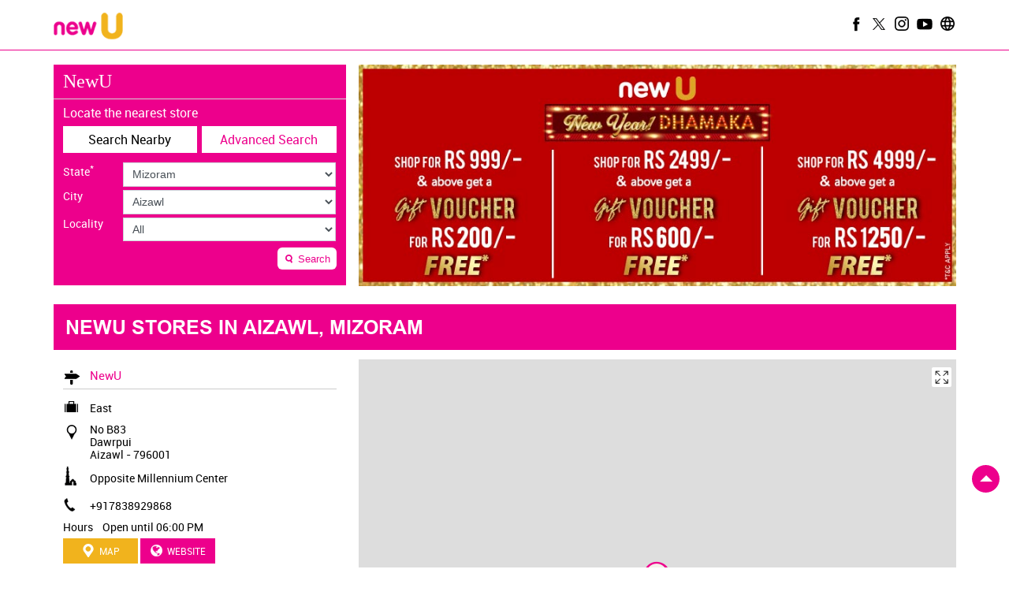

--- FILE ---
content_type: text/html; charset=UTF-8
request_url: https://cosmetics-stores.newu.in/location/mizoram/aizawl
body_size: 6111
content:

<!DOCTYPE html><html lang="en"> <head> <script> window.SIdataLayer = [{ 'virtualPagePath': '/storelocator/69233/location/mizoram/aizawl?&%3D' }]; </script> <script> !function(a, b, c, d, e){a[d] = a[d] || [], a[d].push({"gtm.start":(new Date).getTime(), event:"gtm.js"}); var f = b.getElementsByTagName(c)[0], g = b.createElement(c), h = "dataLayer" != d?"&l=" + d:""; g.async = !0, g.src = "https://www.googletagmanager.com/gtm.js?id=" + e + h, f.parentNode.insertBefore(g, f)}(window, document, "script", "SIdataLayer", "GTM-5FB8CHS"); </script> <meta http-equiv="X-UA-Compatible" content="IE=edge" ><meta name="revisit-after" content="1 days" ><meta name="robots" content="index, follow" ><meta name="googlebot" content="index, follow" ><meta name="rating" content="general" ><meta name="resource-type" content="text/html" ><meta name="copyright" content="© Copyright " ><meta name="distribution" content="Global" ><meta http-equiv="Content-Type" content="text/html; charset=UTF-8" ><link rel="shortcut icon" type="image/png" href="https://cdn4.singleinterface.com/files/outlet/fav_icon/69233/new_u_fav_icon_png.png" ><link rel="icon" type="image/png" href="https://cdn4.singleinterface.com/files/outlet/fav_icon/69233/new_u_fav_icon_png.png" ><meta name="Author" content="https://cosmetics-stores.newu.in/" ><meta name="Created By" content="NewU" > <meta name="viewport" content="width=device-width, initial-scale=1.0, minimum-scale=1.0, user-scalable=yes"> <title>NewU Locator | Aizawl | Cosmetics Store</title> <meta name="description" content="Find closest NewU store in Aizawl, Mizoram. Get accurate store information e.g. address, phone no, map &amp; timings." ><meta name="keywords" content="NewU Address, NewU location, NewU contact, NewU phone number, NewU Direction, NewU Store" ><meta name="geo.position" content="" ><meta name="geo.placename" content="NewU, Aizawl" ><script> !function(f,b,e,v,n,t,s) {if(f.fbq)return;n=f.fbq=function(){n.callMethod? n.callMethod.apply(n,arguments):n.queue.push(arguments)}; if(!f._fbq)f._fbq=n;n.push=n;n.loaded=!0;n.version='2.0'; n.queue=[];t=b.createElement(e);t.async=!0; t.src=v;s=b.getElementsByTagName(e)[0]; s.parentNode.insertBefore(t,s)}(window, document,'script', 'https://connect.facebook.net/en_US/fbevents.js'); fbq('init', '494371018068667'); fbq('track', 'PageView');</script><noscript><img height="1" width="1" style="display:none" src="https://www.facebook.com/tr?id=494371018068667&ev=PageView&noscript=1"
></noscript><meta http-equiv="x-dns-prefetch-control" content="on"><link href="https://cosmetics-stores.newu.in/" rel="dns-prefetch"><link href="//cdn4.singleinterface.com" rel="dns-prefetch"><link href="//cdn5.singleinterface.com" rel="dns-prefetch"><link href="//cdn6.singleinterface.com" rel="dns-prefetch"><link href="//csi.gstatic.com" rel="dns-prefetch"><link href="//fonts.googleapis.com" rel="dns-prefetch"><link href="//maps.googleapis.com" rel="dns-prefetch"><link href="//maps.gstatic.com" rel="dns-prefetch"><link href="//maxcdn.bootstrapcdn.com" rel="dns-prefetch"><link href="//www.google-analytics.com" rel="dns-prefetch"><link href="//www.singleinterface.com" rel="dns-prefetch"><link href="//cosmetics-stores.newu.in" rel="dns-prefetch"><link href="//fonts.gstatic.com" rel="dns-prefetch"> <link href="https://cdn4.singleinterface.com/files/enterprise/opensearch/openSearch_69233.xml" rel="search" title="aaronpk" type="application/opensearchdescription+xml"> <link rel="stylesheet" href="https://cosmetics-stores.newu.in/VendorpageTheme/Enterprise/EThemeForMaster/css/mapmyindia.min.css?v=7.32" > <link rel="stylesheet" href="https://cosmetics-stores.newu.in/VendorpageTheme/Enterprise/EThemeForMaster/css/locationiq.min.css?v=7.32" media="print" onload="this.media='all'"> <link rel="stylesheet" type="text/css" href="https://cosmetics-stores.newu.in/VendorpageTheme/Enterprise/EThemeForMasterPro/css/bootstrap.min.css?v=7.32"> <link rel="stylesheet" type="text/css" href="https://cosmetics-stores.newu.in/VendorpageTheme/Enterprise/EThemeForMasterPro/css/slick.min.css?v=7.32" media="print" onload="this.media='all'"> <link rel="stylesheet" type="text/css" href="https://cosmetics-stores.newu.in/VendorpageTheme/Enterprise/EThemeForNewUpro/css/storelocator.min.css?v=7.32"> </head> <body class="ethemefornewupro"> <nav class="navbar with-toggleF"> <div class="container"> <div class="navbar-header"> <a class="navbar-brand track_logo_event" target="_blank" href="http://www.newu.in/?utm_source=store_locator&utm_medium=brand_website" title="NewU" data-event-click-text="logo" onclick="clickEventGa('store_locator', 'brand_website', '69233')"> <img src="https://cdn4.singleinterface.com/files/outlet/logo/69233/Business_Logo_compressor_compressor_1_png.png" alt="" data-track-event-name="logo" data-track-event-click="Logo click" width=88 height=34 > </a> </div> <div class="mobile-trigger store_nav"> <span class="toggle"></span> </div> <div class="navbar-right"> <div class="menu-toggle"> <span class="menu-close"></span> </div> <ul class="list-unstyled navber-links"> <li class="nav-item"> <div class="social-icons"> <a class="sprite-icon social-icon facebook" rel="nofollow noopener" href="https://www.facebook.com/234372606651800" title="Follow NewU on Facebook" target="_blank" onclick="clickEventGa('store_locator', 'facebook_page_national_url', '69233')"></a> <a class="sprite-icon social-icon twitter" rel="nofollow noopener" href="https://twitter.com/newu_dabur" title="Follow NewU on Twitter" target="_blank" onclick="clickEventGa('store_locator', 'twitter_handle', '69233')"></a> <a class="sprite-icon social-icon instagram" rel="nofollow noopener" href="https://www.instagram.com/newu_dabur/" title="Follow NewU on Instagram" target="_blank" onclick="clickEventGa('store_locator', 'instagram', '69233')"></a> <a class="sprite-icon social-icon youtube" rel="nofollow noopener" href="https://www.youtube.com/channel/UCBfCRQMkBqYHQ97g8El6p2w/videos" title="Follow NewU on Youtube" target="_blank" onclick="clickEventGa('store_locator', 'youtube_channel_url', '69233')"></a> <a class="sprite-icon social-icon websiteurl" href="http://www.newu.in/?utm_source=store_locator&utm_medium=brand_website" title="Brand Website" target="_blank" onclick="clickEventGa('store_locator', 'brand_website', '69233')"></a> </div> </li> </ul> </div> </div></nav><section class="banner-section"> <div class="container"> <div class="row gutters-half"> <div class="col-md-12 col-lg-4 left-section"> <div class="search-section"> <h1> NewU </h1><div class="search-section-inner"> <h4> Locate the nearest store </h4> <div class="tabs-menu"> <a href="#searchNearby" class="tab-item ">Search Nearby</a> <a href="#searchAdvance" class="tab-item active">Advanced Search</a> </div> <div class="tab-container"> <div id="searchNearby" class="tab-pane "> <div class="search-nearme"> <form action="https://cosmetics-stores.newu.in/" id="SearchByGivenAddress" method="get" accept-charset="utf-8"> <div class="input-group"> <input name="search" class="input" required="required" placeholder="Search nearby stores by locality, city" title="" type="search" id="OutletSearch"> </div> <div class="actions"> <button type="submit" class="btn"> <span class="sprite-icon"></span> <span>Search</span> </button> </div> </form> </div> </div> <div id="searchAdvance" class="tab-pane active"> <form action="https://cosmetics-stores.newu.in/" id="OutletStoreLocatorSearchForm" method="get" accept-charset="utf-8"> <ul class="list-unstyled search-location"> <li class="input-group"> <label for="OutletState">State<sup>*</sup></label> <select name="state" class="input" required="required" id="OutletState"><option value="">All</option><option value="andhra-pradesh">Andhra Pradesh</option><option value="assam">Assam</option><option value="bihar">Bihar</option><option value="chhattisgarh">Chhattisgarh</option><option value="delhi">Delhi</option><option value="haryana">Haryana</option><option value="jammu-and-kashmir">Jammu And Kashmir</option><option value="jharkhand">Jharkhand</option><option value="karnataka">Karnataka</option><option value="kerala">Kerala</option><option value="madhya-pradesh">Madhya Pradesh</option><option value="maharashtra">Maharashtra</option><option value="mizoram" selected="selected">Mizoram</option><option value="nagaland">Nagaland</option><option value="odisha">Odisha</option><option value="puducherry">Puducherry</option><option value="punjab">Punjab</option><option value="rajasthan">Rajasthan</option><option value="tamil-nadu">Tamil Nadu</option><option value="uttar-pradesh">Uttar Pradesh</option><option value="uttarakhand">Uttarakhand</option><option value="west-bengal">West Bengal</option></select> </li> <li class="input-group"> <label for="OutletCity">City</label> <select name="city" class="input" id="OutletCity"><option value="">All</option><option value="aizawl" selected="selected">Aizawl</option></select> </li> <li class="input-group"> <label for="OutletLocality">Locality</label><select name="locality" class="input" id="OutletLocality"><option value="">All</option><option value="dawrpui">Dawrpui</option></select> </li> <li class="actions"> <button type="submit" class="btn" name="button"> <span class="sprite-icon"></span> <span>Search</span> </button> </li> </ul> </form> </div> </div></div></div> </div> <div class="col-md-12 col-lg-8 right-section"> <a onclick="clickEventGa('store_locator', 'cover_photo', '69233')" href="http://www.newu.in?utm_source=store_locator&utm_medium=main_banner" target="_blank"> <img src="https://cdn4.singleinterface.com/files/enterprise/coverphoto/69233/New-Microsite-Banner-12-01-26-12-19-37.jpg" alt="New Year Dhamaka Offer" title="New Year Dhamaka Offer" width=851 height=315 > </a> </div> </div> </div></section><section class="storelocator-default"> <div class="container"> <div class="row gutters-half"> <div class="col-md-12"> <div class="head-wraper"> <h3 class="section-heading"> NewU stores In Aizawl, Mizoram </h3> </div> </div> <div class="col-lg-4 col-md-12"> <div class="outlet-list"> <div class="store-info-box"> <input type="hidden" class="outlet-latitude" value="23.733731" > <input type="hidden" class="outlet-longitude" value="92.717495" > <ul class="list-unstyled outlet-detail first" > <li class="outlet-name"> <div class="info-icon"> <span class="sprite-icon intro-icon icn-business"></span> </div> <div class="info-text"> <a href="https://cosmetics-stores.newu.in/newu-east-cosmetics-store-dawrpui-aizawl-243949/Home" title="NewU - aizawl" onclick="clickEventGa('store_locator', 'website_url', '69233')" data-track-event-business-name="NewU" data-track-event-business-alternate-name="East" data-track-event-click="NewU" data-track-event-state="Mizoram" data-track-event-city="Aizawl" data-track-event-eacsi="5037"> NewU </a> </div></li> <li> <div class="info-icon"> <span class="sprite-icon intro-icon icn-outlet"></span> </div> <div class="info-text"> East </div> </li><li class="outlet-address"> <div class="info-icon"> <span class="sprite-icon intro-icon icn-address"></span> </div> <div class="info-text"> <span>No B83</span><br><span><span>Dawrpui</span></span><br><span class='merge-in-next'><span>Aizawl</span><span> - </span><span>796001</span></span> </div></li> <li> <div class="info-icon"> <span class="sprite-icon intro-icon icn-landmark"></span> </div> <div class="info-text"> Opposite Millennium Center </div> </li><li class="outlet-phone"> <div class="info-icon"> <span class="sprite-icon intro-icon icn-phone"></span> </div> <div class="info-text"> <a onclick="clickEventGa('store_locator', 'click_to_call', '243949')" href="tel:+917838929868" data-track-event-business-name="NewU" data-track-event-business-alternate-name="East" data-track-event-click="+917838929868" data-track-event-state="Mizoram" data-track-event-city="Aizawl" data-track-event-eacsi="5037"> +917838929868 </a> </div></li><li class="outlet-timings" id="storelocater_id_243949"> <div class="info-icon"> <span class="sprite-icon intro-icon icn-time"></span> </div> <div class="info-text"> <span>Open until 06:00 PM</span> </div></li><li class="outlet-actions"> <a class="btn btn-call" onclick="clickEventGa('store_locator', 'click_to_call', '243949')" href="tel:+917838929868" data-track-event-business-name="NewU" data-track-event-business-alternate-name="East" data-track-event-click="call" data-track-event-state="Mizoram" data-track-event-city="Aizawl" data-track-event-eacsi="5037"> <span class="sprite-icon outlet-cta icn-phone"></span> <span> Call </span> </a> <a class="btn btn-map" onclick="clickEventGa('store_locator', 'map', '243949')" href="https://cosmetics-stores.newu.in/newu-east-cosmetics-store-dawrpui-aizawl-243949/Map" data-track-event-business-name="NewU" data-track-event-business-alternate-name="East" data-track-event-click="Map" data-track-event-state="Mizoram" data-track-event-city="Aizawl" data-track-event-eacsi="5037"> <span class="sprite-icon outlet-cta icn-map"></span> <span> Map </span> </a> <a class="btn btn-website" href="https://cosmetics-stores.newu.in/newu-east-cosmetics-store-dawrpui-aizawl-243949/Home" onclick="clickEventGa('store_locator', 'website_url', '243949')" data-track-event-business-name="NewU" data-track-event-business-alternate-name="East" data-track-event-click="Website" data-track-event-state="Mizoram" data-track-event-city="Aizawl" data-track-event-eacsi="5037"> <span class="sprite-icon outlet-cta icn-website"></span> <span> Website </span> </a> <a class="btn btn-direction" href="https://maps.google.com/maps?cid=17724667095532070964" target="_blank" rel="noopener noreferrer" onclick="clickEventGa(&#039;store_locator&#039;, &#039;directions&#039;, &#039;243949&#039;)" data-track-event-click="Navigate"> <span class="sprite-icon outlet-cta icn-direction"></span> <span> Navigate </span> </a> </li> </ul> </div> </div> </div> <div class="col-lg-8 col-md-12"> <div id="map"></div> </div> </div> <div class="row"> <div class="col-sm-12"> <ul class="pagination "> </ul> </div> </div> </div></section> <footer> <div class="location-list"> <div class="container"> <div class="row"> <div class="col-sm-12"> <ul class="list-unstyled"> <li><a href="https://cosmetics-stores.newu.in/">NewU Stores </a></li> <li> <a href="https://cosmetics-stores.newu.in/location/mizoram" onclick="clickEventGa('store_locator', 'bd_state', '69233')">Cosmetics in Mizoram</a> </li> <li> <span class="active"> Cosmetics in Aizawl</span> </li> <li class="localitylist"> <a href="https://cosmetics-stores.newu.in/location/mizoram/aizawl/dawrpui" class="" onclick="clickEventGa('store_locator', 'bd_location', '69233')">Cosmetics in Dawrpui</a> </li> </ul> </div> </div> </div> </div> <div class="brand-footer"> <div class="container"> <div class="row"> <div class="col-md-12 col-lg-4"> </div> <div class="col-md-12 col-lg-4"> <div class="social-icons"> <a class="sprite-icon social-icon facebook" rel="nofollow noopener" href="https://www.facebook.com/234372606651800" title="Follow NewU on Facebook" target="_blank" onclick="clickEventGa('store_locator', 'facebook_page_national_url', '69233')"></a> <a class="sprite-icon social-icon twitter" rel="nofollow noopener" href="https://twitter.com/newu_dabur" title="Follow NewU on Twitter" target="_blank" onclick="clickEventGa('store_locator', 'twitter_handle', '69233')"></a> <a class="sprite-icon social-icon instagram" rel="nofollow noopener" href="https://www.instagram.com/newu_dabur/" title="Follow NewU on Instagram" target="_blank" onclick="clickEventGa('store_locator', 'instagram', '69233')"></a> <a class="sprite-icon social-icon youtube" rel="nofollow noopener" href="https://www.youtube.com/channel/UCBfCRQMkBqYHQ97g8El6p2w/videos" title="Follow NewU on Youtube" target="_blank" onclick="clickEventGa('store_locator', 'youtube_channel_url', '69233')"></a> <a class="sprite-icon social-icon websiteurl" href="http://www.newu.in/?utm_source=store_locator&utm_medium=brand_website" title="Brand Website" target="_blank" onclick="clickEventGa('store_locator', 'brand_website', '69233')"></a> </div> </div> </div> </div> </div></footer><div class="scrollTop"> <span id="scroll" title="Scroll to Top" class="top-to-bck-store"> <span></span> </span></div> <div class="chatwithcharmenu"> <div class="chatwithus ext-link"> </div> </div> <input class="mapInfoWindowContentJsonEncoded" type="hidden" value='[&quot;&lt;div class=\&quot;info-window-popup\&quot;&gt;\n &lt;div class=\&quot;info-window-header\&quot;&gt;\n &lt;span class=\&quot;logo-icon-store\&quot;&gt;&lt;\/span&gt;\n &lt;span&gt;NewU&lt;\/span&gt;\n &lt;\/div&gt;\n &lt;div class=\&quot;info-window-content\&quot;&gt;\n\n \n \n&lt;div class=\&quot;info-window-item\&quot;&gt;No B83 &lt;\/div&gt;\n&lt;div class=\&quot;info-window-item\&quot;&gt;Dawrpui &lt;\/div&gt;\n&lt;div class=\&quot;info-window-item\&quot;&gt;Aizawl - 796001 &lt;\/div&gt;\n&lt;div class=\&quot;info-window-item\&quot;&gt;Opposite Millennium Center &lt;\/div&gt;\n &lt;div class=\&quot;info-window-item\&quot;&gt;\n +917838929868 &lt;\/div&gt;\n\n \n &lt;div class=\&quot;info-window-item timeShow\&quot;&gt;\n Closed for the day &lt;\/div&gt;\n\n &lt;div class=\&quot;info-window-item\&quot;&gt;\n \n\n &lt;\/div&gt;\n \n &lt;div class=\&quot;outlet-actions\&quot;&gt;\n &lt;a class=\&quot;btn btn-map\&quot; href=\&quot;https:\/\/cosmetics-stores.newu.in\/newu-east-cosmetics-store-dawrpui-aizawl-243949\/Map\&quot; onclick=\&quot;clickEventGa(&amp;#039;store_locator&amp;#039;, &amp;#039;map&amp;#039;, &amp;#039;243949&amp;#039;)\&quot; data-track-event-click=\&quot;Map\&quot; data-track-event-business-name=\&quot;NewU\&quot; data-track-event-business-alternate-name=\&quot;East\&quot; data-track-event-state=\&quot;Mizoram\&quot; data-track-event-city=\&quot;Aizawl\&quot;&gt;\n &lt;span class=\&quot;sprite-icon outlet-cta icn-map\&quot;&gt;&lt;\/span&gt;\n &lt;span&gt;Map&lt;\/span&gt;\n &lt;\/a&gt;\n \n &lt;a class=\&quot;btn btn-website\&quot; href=\&quot;https:\/\/cosmetics-stores.newu.in\/newu-east-cosmetics-store-dawrpui-aizawl-243949\/Home\&quot; onclick=\&quot;clickEventGa(&amp;#039;store_locator&amp;#039;, &amp;#039;website_url&amp;#039;, &amp;#039;243949&amp;#039;)\&quot; data-track-event-click=\&quot;Website\&quot; data-track-event-business-name=\&quot;NewU\&quot; data-track-event-business-alternate-name=\&quot;East\&quot; data-track-event-state=\&quot;Mizoram\&quot; data-track-event-city=\&quot;Aizawl\&quot;&gt;\n &lt;span class=\&quot;sprite-icon outlet-cta icn-website\&quot;&gt;&lt;\/span&gt;\n &lt;span&gt;Website&lt;\/span&gt;\n &lt;\/a&gt;\n &lt;a class=\&quot;btn btn-direction\&quot; href=\&quot;https:\/\/maps.google.com\/maps?cid=17724667095532070964\&quot; target=\&quot;_blank\&quot; rel=\&quot;noopener noreferrer\&quot; onclick=\&quot;clickEventGa(&amp;#039;store_locator&amp;#039;, &amp;#039;directions&amp;#039;, &amp;#039;243949&amp;#039;)\&quot; data-track-event-click=\&quot;Navigate\&quot;&gt;\n &lt;span class=\&quot;sprite-icon outlet-cta icn-direction\&quot;&gt;&lt;\/span&gt;\n &lt;span&gt;\n Navigate &lt;\/span&gt;\n &lt;\/a&gt;\n &lt;\/div&gt;\n &lt;\/div&gt;\n&lt;\/div&gt;\n&quot;]' > <input class="mapMarkerJsonEncoded" type="hidden" value='[["NewU, Dawrpui, Aizawl","23.733731","92.717495","https:\/\/cosmetics-stores.newu.in\/VendorpageTheme\/Enterprise\/EThemeForNewUpro\/images\/map-icon.png"]]' ><input class="countOutlet" type="hidden" value='1' ><input class="unableToFindLocationMsg" type="hidden" value="We are unable to detect your current location. Please ensure that you have allowed location tracking for this site." ><input class="canAskToShareLocation" type="hidden" value="" ><input class="storeLocatorUrl" type="hidden" value="https://cosmetics-stores.newu.in/" ><input class="queryStringData" type="hidden" value="" ><!-- <input class="defaultqueryStringData" type="hidden" value="" > --><input class="mapMarkerJsonEncoded" type="hidden" value='[["NewU, Dawrpui, Aizawl","23.733731","92.717495","https:\/\/cosmetics-stores.newu.in\/VendorpageTheme\/Enterprise\/EThemeForNewUpro\/images\/map-icon.png"]]' ><input class="mapIconUrl" type="hidden" value='https://cosmetics-stores.newu.in/VendorpageTheme/Enterprise/EThemeForNewUpro/images/map-icon.png' ><input class="mapIconLoaderUrl" type="hidden" value='https://cosmetics-stores.newu.in/VendorpageTheme/Enterprise/EThemeForNewUpro/images/map-icon-loader.gif' ><input class="jsStoreLocatorView" type="hidden" value='default' ><input class="jsStoreLocatorMapIcon" type="hidden" value='https://cosmetics-stores.newu.in/VendorpageTheme/Enterprise/EThemeForNewUpro/images/map-view-icons/m' ><input class="jsFileToIncludeMarkerCluster" type="hidden" value='https://developers.google.com/maps/documentation/javascript/examples/markerclusterer/m' ><input class="jsCanScrollToOutletList" type="hidden" value='1' ><input class="jsMapKeys" type="hidden" value='1' ><input class="jsMapViewData" type="hidden" value='' ><input id="jsCurrentPageControllerAction" type="hidden" value="js/enterprises-store_locator" ><input id="jsSiteRedirectFlag" type="hidden" value="1" ><input id="jsLiveWebsiteUrl" type="hidden" value="https://cosmetics-stores.newu.in/" ><input id="jsSiWebsiteUrl" type="hidden" value="https://cosmetics-stores.newu.in/" ><input id="jsMasterOutletId" type="hidden" value="69233" ><input id="jsProductId" type="hidden" value="" ><input id="jsCategoryId" type="hidden" value="" ><input id="jsOfferId" type="hidden" value="" ><input id="jsPageName" type="hidden" value="store_locator" ><input id="jsPageNameMd5" type="hidden" value="da2b534385b751f3fb550c43198dc87c" ><input id="jsGeoServiceProvider" type="hidden" value="locationiq" > <input id="jsTrackingPageUrl" type="hidden" value="https://cosmetics-stores.newu.in//sendTrackingInfo.php" ><input id="jsMsgGeolocationNotSupported" type="hidden" value="Geolocation is not supported by this browser." ><input id="jsWebsiteHostedOnClientSide" type="hidden" value="0" ><input id="jsSearchType" type="hidden" value="custom_and_advance" ><input id="jsMapServiceProvider" type="hidden" value="mapmyindia" ><input id="jsThemeDir" type="hidden" value="ethemefornewupro" ><input id="jsIdeaAppSucessfulMsg" type="hidden" value="SMS sent." ><input id="jsBannerAndOfferAvailableStatus" type="hidden" value="banners" ><input id="jsGoogleMapApiKey" type="hidden" value="4rpnrvv2e93iqeg3qcdr8878nbqur9q7" ><input id="jsMapMyIndiaApiKey" type="hidden" value="4rpnrvv2e93iqeg3qcdr8878nbqur9q7" ><input id="jsLocalityEnablePlaceHolder" type="hidden" value="e.g. Connaught Place" ><input id="jsLocalityEnableTitle" type="hidden" value="Please enter locality e.g. Connaught Place" ><input id="jsLocalityDisablePlaceHolder" type="hidden" value="Please select city first" ><input id="jsRadiusEnableStatus" type="hidden" value="Please select radius" ><input id="jsRadiusDisableStatus" type="hidden" value="Please enter locality first" ><input id="jsCityDisableStatus" type="hidden" value="Please select state first" ><input id="jsStateEnableStatus" type="hidden" value="All" ><input id="jsStateEnableTitleStatus" type="hidden" value="Please select state" ><input id="jsIsResponsive" type="hidden" value="0" ><input id="jsCityEableStatus" type="hidden" value="Please select city" ><input id="jsStateDisableStatus" type="hidden" value="Please remove search nearby text first" ><input id="jsBannersCount" type="hidden" value="4" ><input id="jsOfferCount" type="hidden" value="0" ><input id="jsContactUsPageDoWeNeedToResetCaptcha" type="hidden" value="1" ><input id="jsSearchSelectedState" type="hidden" value="mizoram" ><input id="jsSearchSelectedCity" type="hidden" value="aizawl" ><input id="jsSearchSelectedLocality" type="hidden" value="" ><input id="jsCurrentThemeMasterOutletid" type="hidden" value="69233" ><input id="jsLoadRecaptcha" type="hidden" value=""> <input id="jsCanUseLatestUrlPatternForStoreLocatorPage" type="hidden" value="1" ><input id="jsCanDisplayInfoWindowOnMicrositePages" type="hidden" value="true" ><input id="can_skip_sms" type="hidden" value='0' ><input id="gtm_layer_data" type="hidden" value='' ><input id="qrRedirectPageUrl" type="hidden" value="https://cosmetics-stores.newu.in//scan-for-actions?utm_source=branch_locator&utm_medium=qr_scan" ><input id="is_cookie_accepted" type="hidden" value='' ><input id="jsActualClientStoreId" type="hidden" value='NA' ><input id="jsEnableLocationVicinity" type="hidden" value='' ><!-- --> <input id="jsTrackingSaveDb" type="hidden" value='1' > <input id="jsCountryCode" type="hidden" value="IN" ><input id="jsStateId" type="hidden" value="" ><input id="jsCityId" type="hidden" value="" ><input id="jsEnterpriseClientStoreId" type="hidden" value="" ><input id="jsCoverPhotoBannerLimit" type="hidden" value="4" ><input id="jsIsCurrentWebsiteResponsive" type="hidden" value="0" ><script src="https://cosmetics-stores.newu.in/VendorpageTheme/Enterprise/EThemeForMasterPro/js/jquery-3.5.1.min.js?v=2.69"></script><script src="https://cosmetics-stores.newu.in/VendorpageTheme/Enterprise/EThemeForMasterPro/js/slick.min.js?v=2.69"></script><!--[if lt IE 9]> <meta http-equiv="X-UA-Compatible" content="IE=edge"> <script src="https://oss.maxcdn.com/html5shiv/3.7.2/html5shiv.min.js"></script> <script src="https://oss.maxcdn.com/respond/1.4.2/respond.min.js"></script><![endif]--><script defer src="https://cosmetics-stores.newu.in/VendorpageTheme/Enterprise/EThemeForNewUpro/js/enterprises-common.min.js?v=2.69"></script><script defer src="https://cosmetics-stores.newu.in/VendorpageTheme/Enterprise/EThemeForMasterPro/js/common.min.js?v=2.69"></script> <script defer src="https://cosmetics-stores.newu.in/VendorpageTheme/Enterprise/EThemeForMasterPro/js/enterprises-store_locator.min.js?v=2.69"></script> <script defer src="https://cosmetics-stores.newu.in/VendorpageTheme/Enterprise/EThemeForMasterPro/js/enterprises-business_hours.min.js?v=2.69"></script> <script defer src="https://cosmetics-stores.newu.in/VendorpageTheme/Enterprise/EThemeForMasterPro/js/custom_and_advance.min.js?v=2.69"></script> <script defer src="https://cosmetics-stores.newu.in/VendorpageTheme/Enterprise/EThemeForMaster/js/enterprises-mapmyindia-updated.min.js?v=2.69"></script> <script defer src="https://cosmetics-stores.newu.in/VendorpageTheme/Enterprise/EThemeForMaster/js/enterprises-locationiq-autocomplete.min.js?v=2.69"></script> <script defer src="https://cosmetics-stores.newu.in/VendorpageTheme/Enterprise/EThemeForMasterPro/js/enterprises-gtm_datalayer.min.js?v=2.69"></script> <script defer src="https://cosmetics-stores.newu.in/VendorpageTheme/Enterprise/EThemeForMaster/js/enterprises-capture-tracking.min.js?v=2.69"></script> <script type="application/ld+json">[{"@type":"WebSite","url":"https:\/\/cosmetics-stores.newu.in\/","potentialAction":{"@type":"SearchAction","target":"https:\/\/cosmetics-stores.newu.in\/?search={search_term_string}","query-input":"required name=search_term_string"},"@context":"https:\/\/schema.org"},{"@type":"BreadcrumbList","itemListElement":[{"@type":"ListItem","position":1,"item":{"@id":"https:\/\/cosmetics-stores.newu.in\/","name":"Home"}},{"@type":"ListItem","position":2,"item":{"@id":"https:\/\/cosmetics-stores.newu.in\/location\/mizoram","name":"mizoram"}},{"@type":"ListItem","position":3,"item":{"@id":"https:\/\/cosmetics-stores.newu.in\/location\/mizoram\/aizawl","name":"aizawl"}}],"@context":"https:\/\/schema.org"},{"@context":"https:\/\/schema.org","@type":"ItemList","itemListElement":[{"@type":"ListItem","position":1,"url":"https:\/\/cosmetics-stores.newu.in\/newu-east-cosmetics-store-dawrpui-aizawl-243949\/Home"}]},{"@type":"Organization","name":"NewU","url":"https:\/\/cosmetics-stores.newu.in\/","brand":{"@type":"Brand","name":"NewU","logo":{"@context":"https:\/\/schema.org","@type":"ImageObject","url":"https:\/\/cosmetics-stores.newu.in\/files\/outlet\/logo\/69233\/resized-112-112.jpg","name":"LOGO - NewU","height":"112","width":"112"}},"mainEntityOfPage":{"@type":"WebPage","@id":"http:\/\/www.newu.in\/?utm_source=store_locator&amp;utm_medium=brand_website"},"image":"https:\/\/cosmetics-stores.newu.in\/files\/outlet\/logo\/69233\/Business_Logo_compressor_compressor_1_png.png","sameAs":["https:\/\/www.facebook.com\/234372606651800","https:\/\/twitter.com\/newu_dabur","https:\/\/www.instagram.com\/newu_dabur\/","https:\/\/www.youtube.com\/channel\/UCBfCRQMkBqYHQ97g8El6p2w\/videos"],"address":[{"@type":"PostalAddress","name":"NewU","image":"https:\/\/cosmetics-stores.newu.in\/files\/outlet\/logo\/69233\/Business_Logo_compressor_compressor_1_png.png"}],"@context":"https:\/\/schema.org"}]</script> <noscript> <iframe src="https://www.googletagmanager.com/ns.html?id=GTM-5FB8CHS" height="0" width="0" style="display:none;visibility:hidden"></iframe> </noscript> <input type="hidden" name="gtm_function_enable" id="gtm_function_enable" value="1"><input type="hidden" name="can_push_customized_gtm_datalayer_variables" id="can_push_customized_gtm_datalayer_variables" value="0"> </body></html>

--- FILE ---
content_type: text/html; charset=UTF-8
request_url: https://cosmetics-stores.newu.in//curlGetBusinessHour.php
body_size: -269
content:
[{"outlet_id":"243949","datas":"                    <span>Open until 06:00 PM<\/span>\n        "}]

--- FILE ---
content_type: text/css
request_url: https://cosmetics-stores.newu.in/VendorpageTheme/Enterprise/EThemeForNewUpro/css/storelocator.min.css?v=7.32
body_size: 3839
content:
:focus{outline:0}@font-face{font-family:arialbd;src:url(../fonts/arialbd.woff);font-display:swap}@font-face{font-family:Roboto-Regular;src:url(../fonts/Roboto-Regular.woff);font-display:swap}@font-face{font-family:Roboto-Black;src:url(../fonts/Roboto-Black.woff);font-display:swap}body{background:#fff;font-family:Roboto-Regular;font-size:14px;margin:0;color:#000}.lazy_load_image{display:none}.lazy_load_image.show-image{display:block}#loader-wrapper{display:none}.loaders.hide-loader{display:none}.loaders{width:100%;box-sizing:border-box;display:flex;flex:0 1 auto;flex-direction:row;flex-wrap:wrap}.loaders .loader{box-sizing:border-box;display:flex;flex:0 1 auto;flex-direction:column;flex-grow:1;flex-shrink:0;height:160px;align-items:center;justify-content:center}@keyframes ball-beat{50%{opacity:.2;-webkit-transform:scale(.75);transform:scale(.75)}100%{opacity:1;-webkit-transform:scale(1);transform:scale(1)}}.ball-beat>span{background-color:#ed008c;width:15px;height:15px;border-radius:100%;margin:2px;-webkit-animation-fill-mode:both;animation-fill-mode:both;display:inline-block;-webkit-animation:ball-beat .7s 0s infinite linear;animation:ball-beat .7s 0s infinite linear}.ball-beat>span:nth-child(2n-1){-webkit-animation-delay:-.35s!important;animation-delay:-.35s!important}.ball-beat>span:nth-child(2n-1){-webkit-animation-delay:-.35s!important;animation-delay:-.35s!important}a{text-decoration:none;color:#007bff}a:focus,a:hover{text-decoration:none}img{max-width:100%}ol,ul{margin-top:0;margin-bottom:0}.list-unstyled{padding-left:0;list-style:none}.scrollTop #scroll{position:fixed;bottom:95px;right:12px;width:35px;height:35px;border-radius:50%;text-align:center;z-index:9999;background:#ed008c;cursor:pointer;display:block;padding:0;margin:0;line-height:7px;text-align:center}.scrollTop #scroll span{height:0;width:0;border:8px solid transparent;border-bottom-color:transparent;border-bottom-color:#fff}.tab-pane{display:none}.tab-pane.active{display:block}.tab-item{color:#00f}.tab-item.active{color:#000}.dropdown{position:relative}.dropdown .dropdown-list{display:none;width:100%;position:absolute;background:#fff;padding:12px 6px;box-shadow:0 1px 5px rgba(199,199,199,.5)}.dropdown.active .dropdown-list{display:block}.btn{display:inline-block;padding:7px 12px;background:#ccc;border:0;outline:0;cursor:pointer}.desktop-banner,.gmc-banner-desktop{display:block}.gmc-banner-responsive,.resp-banner{display:none}.gmc-banner-desktop.gmc-resp-banner-hide{display:block}@media (max-width:640px){.desktop-banner,.gmc-banner-desktop{display:none}.gmc-banner-responsive,.resp-banner{display:block}.gmc-banner-desktop.gmc-resp-banner-hide{display:block}}.input-group{float:left;width:100%;margin-bottom:4px}label sup{color:red}.input{display:block;width:100%;padding:.275rem .45rem;font-size:14px;line-height:1.5;color:#495057;background-color:#fff;background-clip:padding-box;border:1px solid #ced4da;transition:border-color .15s ease-in-out,box-shadow .15s ease-in-out}.input::-ms-expand{background-color:transparent;border:0}.input:focus{color:#495057;background-color:#fff;border-color:#ccc;outline:0}.input::-webkit-input-placeholder{color:#6c757d;opacity:1}.input::-moz-placeholder{color:#6c757d;opacity:1}.input:-ms-input-placeholder{color:#6c757d;opacity:1}.input::-ms-input-placeholder{color:#6c757d;opacity:1}.input::placeholder{color:#6c757d;opacity:1}.input:disabled,.input[readonly]{background-color:#e9ecef;opacity:1}select.input:not([size]):not([multiple]){height:calc(1.8rem + 2px)}select.input:focus::-ms-value{color:#495057;background-color:#fff}.app-store-link{padding-left:0;list-style:none;margin-bottom:0;background:#ededed;border-radius:5px 0 0 5px;-webkit-box-shadow:-3px 3px 5px 0 rgba(50,50,50,.75);-moz-box-shadow:-3px 3px 5px 0 rgba(50,50,50,.75);box-shadow:-3px 3px 5px 0 rgba(50,50,50,.75);position:fixed;right:0;z-index:99999;top:110px}.app-store-link li{padding:10px;border-bottom:1px solid #e3e3e3}.app-store-link li:first-child{padding-bottom:0;border-top:none!important}.app-store-link li:last-child{text-align:center;padding-bottom:14px;border-bottom:0;border-top:1px solid #fff;padding-top:0;margin-bottom:0}.app-store-link li:last-child img{margin-top:10px;margin-bottom:0}.app-store-link li img{margin-bottom:10px}.slick-dots li button:before{background:#ed008c}.slick-dots li.slick-active button:before{background:#f1b31d}.feature-products .slide-item,.nearby-outlets .slide-item,.slider_enterprise_banner_top>li{display:none!important}.feature-products.slick-initialized .slide-item,.nearby-outlets.slick-initialized .slide-item,.offers.slick-initialized .slide-item,.slider_enterprise_banner_top.slick-initialized>li{display:block!important}.mobile-trigger{display:none}.navbar{background:#fff;border-bottom:1px solid #ed008c;margin:0;padding:10px 0;margin-bottom:10px}.navbar-header{margin:6px 0 0}.navbar .container{display:-ms-flexbox;display:flex;-ms-flex-wrap:wrap;flex-wrap:wrap;-ms-flex-align:center;align-items:center;-ms-flex-pack:justify;justify-content:space-between}.nav-groups{flex-grow:1}.nav-right{margin-left:auto}.navbar .navbar-brand{display:inline-block}.navbar-right,.navbar-right ul{display:-ms-flexbox;display:flex;-ms-flex-direction:column;flex-direction:row;padding-left:0;margin-bottom:0;list-style:none;align-items:center}.nav-link{color:#fff;text-transform:uppercase;padding:28px 12px;transition:.3s ease all;display:inline-block;line-height:25px}.nav-link span{vertical-align:middle;color:#000}.nav-item.store-phone{margin:0 0 0 25px;padding:10px 0}.nav-item.store-phone .nav-link,.nav-item.store-phone .nav-link:hover{padding:0;background:0 0}.active.nav-link,.nav-link:hover{background-color:#e5ba20}.nav-item .social-icons{margin-right:0}@media (max-width:768px){.navbar-right{display:none;width:100%;text-align:center;border-top:1px solid #ddd;padding:0;margin:10px 0 0 0}.navbar-right .nav-item{width:100%}.social-icons{margin:0;padding:0 10px}.mobile-trigger{display:inline-block;cursor:pointer}.menu-close,.mobile-trigger .toggle{width:30px;height:3px;background-color:#000;margin:5px 0;display:inline-block;position:relative}.menu-toggle{float:right;margin:10px 15px 0 0;height:30px;width:30px;cursor:pointer;position:relative;z-index:999}.menu-close:after,.menu-close:before,.mobile-trigger .toggle:after,.mobile-trigger .toggle:before{content:"";width:30px;height:3px;background-color:#000;display:block;position:absolute;top:8px}.menu-close:after,.menu-close:before{background-color:#000}.mobile-trigger .toggle:before{top:-8px}.menu-close{display:none}.menu-close:after{transform:rotate(-45deg)}.menu-close:before{transform:rotate(45deg)}.nav-link{padding:0;border:none;color:#fff}.navber-links .nav-item{margin:0;padding:5px 10px}.navbar-right ul{display:block}}.breadcrumb-wrapper{background:0 0;padding:12px 0;margin-bottom:0}.breadcrumb-item+.breadcrumb-item{padding-left:0}.breadcrumb-item+.breadcrumb-item::before{content:none}.breadcrumb-item::after{display:inline-block;color:#000;content:" / ";padding:0 4px}.breadcrumb-item.active::after{content:none}.breadcrumb-item.active{color:#ed008c}.breadcrumb a{color:#000;padding-left:0}.breadcrumb a:hover{color:#ed008c;text-decoration:none}.breadcrumb .breadcrumb-item{float:left}.social-icon{width:26px;height:26px;display:inline-block}.social-icon.facebook{background-position:-282px -13px}.social-icon.facebook:hover{background-position:-217px -13px}.social-icon.google{background-position:-282px -97px}.social-icon.google:hover{background-position:-217px -97px}.social-icon.twitter{background-position:-282px -56px}.social-icon.twitter:hover{background-position:-217px -56px}.social-icon.linkedin{background-position:-282px -267px}.social-icon.linkedin:hover{background-position:-217px -267px}.social-icon.pinterest{background-position:-282px -182px}.social-icon.pinterest:hover{background-position:-217px -182px}.social-icon.instagram{background-position:-282px -225px}.social-icon.instagram:hover{background-position:-217px -225px}.social-icon.youtube{background-position:-282px -140px}.social-icon.youtube:hover{background-position:-217px -140px}.social-icon.websiteurl{background-position:-282px -309px}.social-icon.websiteurl:hover{background-position:-217px -309px}.social-icon.nearby{background-position:-282px -349px;width:18px;vertical-align:middle}.navbar .social-icon.facebook{background-position:-282px -13px}.navbar .social-icon.facebook:hover{background-position:-282px -13px}.navbar .social-icon.google{background-position:-282px -97px}.navbar .social-icon.google:hover{background-position:-282px -97px}.navbar .social-icon.twitter{background-position:-282px -56px}.navbar .social-icon.twitter:hover{background-position:-282px -56px}.navbar .social-icon.linkedin{background-position:-282px -267px}.navbar .social-icon.linkedin:hover{background-position:-282px -267px}.navbar .social-icon.pinterest{background-position:-282px -182px}.navbar .social-icon.pinterest:hover{background-position:-282px -182px}.navbar .social-icon.instagram{background-position:-282px -225px}.navbar .social-icon.instagram:hover{background-position:-282px -225px}.navbar .social-icon.youtube{background-position:-282px -140px}.navbar .social-icon.youtube:hover{background-position:-282px -140px}.navbar .social-icon.websiteurl{background-position:-282px -309px}.navbar .social-icon.websiteurl:hover{background-position:-282px -309px}.navbar .social-icon.nearby{background-position:-282px -349px;width:18px;vertical-align:middle}.pagination{display:-ms-flexbox;display:flex;padding-left:0;list-style:none;border-radius:.25rem;font-size:12px;margin-top:30px;float:right}.pagination .first a:before,.pagination .prev a:before{margin-right:8px}.pagination .last a:after,.pagination .next a:after{margin-left:8px}.pagination .prev a:before{content:"<"}.pagination .first a:before{content:"<<"}.pagination .next a:after{content:">"}.pagination .last a:after{content:">>"}.pagination .current,.pagination .next a,.pagination .page-item a,.pagination .prev a{background:#f9f9f9;color:#000;padding:6px 10px;box-shadow:0 1px 1px rgba(72,69,69,.4);border-radius:4px;display:inline-block}.pagination li{margin-right:5px}.pagination li:last-child{margin-right:0}.pagination li a:hover{background-color:#ed008c;color:#fff}.pagination li.current{background-color:#ed008c;color:#fff}@media (max-width:480px){.pagination .first a,.pagination .last a,.pagination .next a,.pagination .prev a{position:relative;text-indent:-9999px;width:32px}.pagination .first a:after,.pagination .last a:after,.pagination .next a:after,.pagination .prev a:after{position:absolute;left:0;text-indent:0;width:100%;text-align:center}.pagination .first a:after,.pagination .first a:before,.pagination .last a:after,.pagination .last a:before,.pagination .next a:after,.pagination .next a:before,.pagination .prev a:after,.pagination .prev a:before{margin:0}.pagination .prev a:after{content:"<"}.pagination .first a:after{content:"<<"}.pagination .next a:after{content:">"}.pagination .last a:after{content:">>"}}.search-section-inner{float:left;width:100%;padding:0 12px}.search-section{min-height:280px;background:#ed008c}.search-section h1{border-bottom:1px solid #d5d5d5;padding:8px 12px;margin-bottom:8px;text-transform:capitalize;font-weight:400;font-family:Montserrat-Bold;font-size:24px;color:#fff}.search-section h4{font-weight:400;font-family:Roboto-Regular;font-size:16px;color:#fff}.search-section .actions{text-align:right;float:left;width:100%;margin-top:4px}.search-section .actions .sprite-icon{width:14px;height:20px;background-position:-293px -511px}.search-section .actions .btn{background:#fff;color:#ed008c;border-radius:6px;padding:4px 8px}.search-section .actions .btn span{vertical-align:middle}.search-location .input,.search-location label{float:left}.search-location label{width:22%;color:#fff}.search-location label sup{color:#fff}.search-location .input{width:78%}.tabs-menu{float:left;width:100%;margin-bottom:12px;display:flex;align-items:center;justify-content:space-between}.tabs-menu .tab-item{float:left;width:49%;padding:8px 4px;font-size:16px;text-align:center;background:#fff;color:#000}.tabs-menu .tab-item.active{background:#fff;color:#ed008c}@media (max-width:1024px) and (min-width:981px){.search-section{min-height:227px}.search-section h1{font-size:16px;margin-bottom:5px}.search-section select.input:not([size]):not([multiple]){height:calc(1.4em + 2px)}.search-section select.input{padding:1px 7px;font-size:13px}.search-section .tabs-menu .tab-item{padding:6px 4px;font-size:12px}}.sprite-icon{background-image:url(../images/sprite-icon.png);background-repeat:no-repeat;display:inline-block}.no-outlets{font-size:22px;margin-left:8px}.store-phone a span{vertical-align:middle}.left-section,.right-section{margin-bottom:20px}#map{height:600px}.section-heading{font-size:25px;margin-bottom:14px;text-transform:uppercase;font-family:arialbd}.head-wraper{background:#ed008c;color:#fff;padding:15px;margin-bottom:12px}.head-wraper .section-heading{margin-bottom:0}.pagination{margin-top:26px}.expand-map-control>li .ft-layer-link{right:38px!important}.banner-section{margin-top:18px}.category-services{display:flex;flex-wrap:wrap;justify-content:left}.category-services .intro-services::after{vertical-align:middle;content:" ";width:1px;height:12px;background:#000;display:inline-block;margin:0 8px}.category-services .intro-services:last-child::after{content:none}.category-services .intro-services span{vertical-align:middle;display:inline-block;margin-right:-4px}.category-services .icon-service{display:none!important}.maptype{width:25px;height:25px}.maptype.icn-mapview{background-position:-81px -339px}.maptype.icn-defaultview{background-position:-81px -246px}.map-options{margin-top:12px}.map-options a{display:inline-block;color:#000}.map-options a:not(.active){color:#fff}.map-options a:not(.active) .maptype.icn-mapview{background-position:-81px -384px}.map-options a:not(.active) .maptype.icn-defaultview{background-position:-81px -292px}.map-options a:not(.active):hover{color:#000}.map-options a:not(.active):hover .maptype.icn-mapview{background-position:-81px -339px}.map-options a:not(.active):hover .maptype.icn-defaultview{background-position:-81px -246px}.map-options a span{vertical-align:middle}.map-options a:first-child:after{content:" ";width:1px;height:25px;margin:0 12px;background-color:#ccc;display:inline-block;vertical-align:middle}.outlet-list{height:600px;overflow-y:auto}.store-info-box{padding:12px;margin-bottom:16px}.store-info-box:hover{background:#f3f3f3}.store-info-box:last-child{margin-bottom:0}.outlet-detail .outlet-name{border-bottom:1px solid #ccc;margin-bottom:12px;font-size:15px}.outlet-detail .outlet-name a{color:#ed008c}.outlet-detail .outlet-name .info-text{vertical-align:super}.outlet-detail a,.outlet-detail li{color:#000}.outlet-detail li{margin-bottom:6px}.outlet-detail li .info-icon,.outlet-detail li .info-text{display:table-cell;vertical-align:middle}.outlet-detail li .info-icon{padding-right:12px}.outlet-detail li.outlet-address .info-icon,.outlet-detail li.outlet-address .info-text{display:table-cell;vertical-align:top}.intro-icon{width:22px;height:22px}.intro-icon.icn-business{background-position:-22px -16px}.intro-icon.icn-outlet{background-position:-23px -50px}.intro-icon.icn-address{background-position:-23px -79px}.intro-icon.icn-landmark{background-position:-24px -118px;height:30px}.intro-icon.icn-ifsc{background-position:-29px -91px}.intro-icon.icn-phone{background-position:-25px -154px}.intro-icon.icn-time{background-position:-23px -181px}.intro-icon.icn-distance{background-position:-161px -515px}.info-window-popup{width:305px;font-size:14px;color:#000;font-family:Roboto-Regular;line-height:normal}.info-window-header{padding:10px 12px;margin-bottom:10px;background:#f3f3f3;color:#ed008c;font-size:16px}.info-window-item{margin-bottom:6px}.leaflet-container a.leaflet-popup-close-button{top:20px!important}.gm-ui-hover-effect{top:15px!important}.outlet-cta{width:20px;height:20px}.outlet-cta.icn-phone{background-position:-23px -377px}.outlet-cta.icn-map{background-position:-23px -412px}.outlet-cta.icn-website{background-position:-23px -448px}.outlet-cta.icn-direction{background-position:-29px -93px}.outlet-cta.icn-shopnow{background-position:-23px -482px}.outlet-actions .btn-call{display:none}.outlet-actions .btn{color:#fff;min-width:95px;font-size:12px;text-align:center;padding:6px 8px;margin-bottom:5px;text-transform:uppercase}.outlet-actions .btn-call{background:#d6412b}.outlet-actions .btn-map{background:#f1b31d}.outlet-actions .btn-website{background:#ed008c}.outlet-actions .btn_shopnow{background:#000}.outlet-actions .btn-direction{background:#000;display:none}.outlet-actions span{vertical-align:middle}footer{background:#ed008c;color:#fff;margin-top:26px}footer .view-more{font-family:arialbd}footer .location-list{padding:12px 0;border-bottom:1px solid #fff;color:#fff}footer .location-list ul li{float:left;margin-right:5px}footer .location-list ul li:last-child{margin-right:0}footer .location-list ul li.citylist,footer .location-list ul li.localitylist,footer .location-list ul li.statelist{color:#fff;width:100%;margin-top:5px}footer .location-list ul li span.active{color:#000}footer .brand-footer{padding:12px 0}footer .social-icons{text-align:center;margin-top:8px;display:none}footer .copyright{font-size:14px;margin:0;padding:12px 0;font-weight:400}footer .poweredby{padding:12px 0;margin:0;text-align:right;font-size:14px}footer .poweredby a{display:inline-block;color:#fff}footer .poweredby a span{color:#fff}footer .poweredby a:hover{color:#fff}footer a{color:#fff}footer a:hover{color:#000}@media (max-width:1024px) and (min-width:981px){.outlet-actions .btn{min-width:78px}}@media (max-width:991px){footer .copyright,footer .poweredby{text-align:center}footer .social-icons{margin-top:0}}@media (max-width:768px){.outlet-phone{display:none}.outlet-actions .btn-call{display:inline-block}.storelocator-default #map{display:none}}@media (max-width:768px){.map-options a{display:block}.map-options a:first-child{margin-bottom:12px}.map-options a:first-child:after{content:none}.outlet-actions .btn{min-width:85px}footer .poweredby{padding:5px 0}footer .copyright{padding:5px 0}}@media (max-width:480px){.outlet-actions{display:flex}.outlet-actions .btn{min-width:56px;width:25%;margin-right:2px}.outlet-actions span{vertical-align:middle;display:block;margin:0 auto}}@media (max-width:375px){.tabs-menu .tab-item{font-size:14px}}

--- FILE ---
content_type: application/javascript
request_url: https://cosmetics-stores.newu.in/VendorpageTheme/Enterprise/EThemeForMasterPro/js/enterprises-gtm_datalayer.min.js?v=2.69
body_size: 2885
content:
if(function($){NAMESPACE_ENTERPRISE_GTM_DATA_LAYER={detectMob:function(){return window.innerWidth<=800&&window.innerHeight<=600},canPushCustomizedGtmDatalayerVariables:function(){return 1==$("#can_push_customized_gtm_datalayer_variables").val()},addEventTrackFunction:function(){return 1==$("#gtm_function_enable").val()},addSufixAfterText:function(eventName){var themeDirName=$("#jsThemeDir").val();return"ethemefortvsmotorupdated"!=themeDirName&&"ethemefortvsiqube"!=themeDirName||"featured_buy_online_url"!=eventName?"":"- Dealer Website"},removeSpecialCharacter:function(eventParamValue){return Object.keys(eventParamValue).forEach((function(key,index){eventParamValue[key]&&(eventParamValue[key]=eventParamValue[key].replace(/[^\w \/.:-]/g,""),eventParamValue[key]=eventParamValue[key].replace(/<br\/>|br\//g," "))})),eventParamValue},maskMobileNumber:function(eventParamValue){return Object.keys(eventParamValue).forEach((function(key,index){if(eventParamValue[key]){eventParamValue[key]=eventParamValue[key].trim();const targetMobileNumberRegex=new RegExp("^tel:([0-9]{12})$"),mobileNumberRegex=new RegExp("^([0-9]{12})$"),replacement="xxxx";if(targetMobileNumberRegex.exec(eventParamValue[key])){var matchTarget=targetMobileNumberRegex.exec(eventParamValue[key]);eventParamValue[key]=matchTarget[0].replace(/.{0,4}$/,"")+replacement}if(mobileNumberRegex.exec(eventParamValue[key])){var matchMobile=mobileNumberRegex.exec(eventParamValue[key]);eventParamValue[key]=matchMobile[0].replace(/.{0,4}$/,"")+replacement}}})),eventParamValue},stringToInt:function(str){const isNumber=/^\d+$/.test(str);var intValue;return!(!isNumber||"string"!=typeof str)&&parseInt(str,10)+1},getCookie:function(cname){for(var name=cname+"=",decodedCookie,ca=decodeURIComponent(document.cookie).split(";"),gaValue="",i=0;i<ca.length;i++){for(var c=ca[i];" "==c.charAt(0);)c=c.substring(1);if(0==c.indexOf(name))return"_ga"==cname?(gaValue=(gaValue=c.substring(name.length,c.length)).split("."))[2]+"."+gaValue[3]:c.substring(name.length,c.length)}return""},getDataForDataLayer:function(){var layerDataforSend="";return NAMESPACE_ENTERPRISE_GTM_DATA_LAYER.addEventTrackFunction()&&NAMESPACE_ENTERPRISE_GTM_DATA_LAYER.canPushCustomizedGtmDatalayerVariables()&&$("#gtm_layer_data").length&&(layerDataforSend=$("#gtm_layer_data").val())&&(layerDataforSend=JSON.parse(layerDataforSend)),console.log(layerDataforSend),layerDataforSend},storeLocatorSearchAdvance:function(eventName,stateName=null,cityName=null,localityName=null,encodedStateCityAndLocality=null,targetUrl=null){var ParamValues={target:targetUrl,click_text:"Search",view:"NA",state:stateName,city:cityName,productName:"NA",search_query:"NA",locality:localityName,business_name:"",business_alternate_name:"",outlet_id:"NA",eacsi:"NA",section_title:"NA",sub_section_title:"NA",tab_position:"NA"},layerDataforSend=NAMESPACE_ENTERPRISE_GTM_DATA_LAYER.getDataForDataLayer();if(""!==layerDataforSend&&void 0!==layerDataforSend[eventName]){var eventLayerData=NAMESPACE_ENTERPRISE_GTM_DATA_LAYER.replaceEventValue(layerDataforSend[eventName],ParamValues);void 0!==layerDataforSend[eventName].state&&""!=ParamValues.state&&(layerDataforSend[eventName].state=stateName),void 0!==layerDataforSend[eventName].city&&""!=ParamValues.city&&(layerDataforSend[eventName].city=cityName),void 0!==layerDataforSend[eventName].locality&&""!=ParamValues.locality&&(layerDataforSend[eventName].locality=localityName),console.log(eventLayerData);var data=dataLayer.push(eventLayerData);console.log(data)}},storeLocatorSearchQueryEvent:function(eventName,SearchQuery){console.log("storeLocatorSearchQueryEvent");var ParamValues={target:"",click_text:"Search",view:"NA",state:"",city:"",search_query:SearchQuery,productName:"NA",locality:"",business_name:"",business_alternate_name:"",outlet_id:"NA",eacsi:"NA",section_title:"NA",sub_section_title:"NA",tab_position:"NA"},layerDataforSend=NAMESPACE_ENTERPRISE_GTM_DATA_LAYER.getDataForDataLayer();if(""!=layerDataforSend&&void 0!==layerDataforSend[eventName]){var eventLayerData=NAMESPACE_ENTERPRISE_GTM_DATA_LAYER.replaceEventValue(layerDataforSend[eventName],ParamValues);console.log(eventLayerData);var data=dataLayer.push(eventLayerData);console.log(data)}},prepareParamForEvent:function(event,eventName,that=null){var eventParamValue={target:"NA",click_text:"",view:"NA",productName:"NA",search_query:"NA",state:"NA",city:"NA",locality:"NA",business_name:"NA",business_alternate_name:"NA",outlet_id:"NA",eacsi:"NA",section_title:"NA",sub_section_title:"NA",tab_position:"NA"};if(event){var themeDirName=$("#jsThemeDir").val();console.log(event),void 0!==event.target.href?eventParamValue.target=event.target.href:"undefind"!=typeof event.target&&event.target.getAttribute("data-facebook-detail-page-link")&&""!=event.target.hasAttribute("data-facebook-detail-page-link")?eventParamValue.target=event.target.getAttribute("data-facebook-detail-page-link"):"undefind"!=typeof event.target&&event.target.getAttribute("data-timeline-detail-page-link")&&""!=event.target.hasAttribute("data-timeline-detail-page-link")?eventParamValue.target=event.target.getAttribute("data-timeline-detail-page-link"):void 0!==event.target.parentElement&&void 0!==event.target.parentElement.href?eventParamValue.target=event.target.parentElement.href:$(that).hasAttr("data-track-event-target-link")&&""!=$(that).attr("data-track-event-target-link")&&(eventParamValue.target=$(that).attr("data-track-event-target-link")),$(that).hasAttr("data-track-event-click")&&""!=$(that).attr("data-track-event-click")?eventParamValue.click_text=$(that).attr("data-track-event-click"):void 0!==that[0]&&void 0!==that[0].parentElement&&that[0].parentElement.hasAttribute("data-track-event-click")&&""!=that[0].parentElement.getAttribute("data-track-event-click")?eventParamValue.click_text=that[0].parentElement.getAttribute("data-track-event-click"):void 0!==event.target.text&&""!=event.target.text?eventParamValue.click_text=event.target.text:void 0!==event.path&&void 0!==event.path[0].alt&&""!=event.path[0].alt?eventParamValue.click_text=event.path[0].alt:void 0!==event.target.computedName&&""!=event.target.computedName?eventParamValue.click_text=event.target.computedName:void 0!==event.target.alt&&""!=event.target.alt?eventParamValue.click_text=event.target.alt:eventParamValue.click_text=eventName,eventParamValue.click_text=eventParamValue.click_text+NAMESPACE_ENTERPRISE_GTM_DATA_LAYER.addSufixAfterText(eventName),eventParamValue.view="list view",void 0!==event.path&&void 0!==event.path[4].className&&("info-window-popup"==event.path[4].className?eventParamValue.view="map view":"store-info-box"==event.path[4].className&&(eventParamValue.view="list view")),$(that).hasAttr("data-track-event-product")&&""!=$(that).attr("data-track-event-product")?eventParamValue.productName=$(that).attr("data-track-event-product"):void 0!==that[0]&&void 0!==that[0].parentElement&&that[0].parentElement.hasAttribute("data-track-event-product")&&""!=that[0].parentElement.getAttribute("data-track-event-product")?eventParamValue.productName=that[0].parentElement.getAttribute("data-track-event-product"):eventParamValue.productName="NA",$(that).hasAttr("data-track-event-business-name")&&""!=$(that).attr("data-track-event-business-name")?eventParamValue.business_name=$(that).attr("data-track-event-business-name"):void 0!==that[0]&&void 0!==that[0].parentElement&&that[0].parentElement.hasAttribute("data-track-event-business-name")&&""!=that[0].parentElement.getAttribute("data-track-event-business-name")&&(eventParamValue.business_name=that[0].parentElement.getAttribute("data-track-event-business-name")),$(that).hasAttr("data-track-event-business-alternate-name")&&""!=$(that).attr("data-track-event-business-alternate-name")?eventParamValue.business_alternate_name=$(that).attr("data-track-event-business-alternate-name"):void 0!==that[0]&&void 0!==that[0].parentElement&&that[0].parentElement.hasAttribute("data-track-event-business-alternate-name")&&""!=that[0].parentElement.getAttribute("data-track-event-business-alternate-name")&&(eventParamValue.business_alternate_name=that[0].parentElement.getAttribute("data-track-event-business-alternate-name")),$(that).hasAttr("data-track-event-state")&&""!=$(that).attr("data-track-event-state")?eventParamValue.state=$(that).attr("data-track-event-state"):void 0!==that[0]&&void 0!==that[0].parentElement&&that[0].parentElement.hasAttribute("data-track-event-state")&&""!=that[0].parentElement.getAttribute("data-track-event-state")&&(eventParamValue.state=that[0].parentElement.getAttribute("data-track-event-state")),$(that).hasAttr("data-track-event-city")&&""!=$(that).attr("data-track-event-city")?eventParamValue.city=$(that).attr("data-track-event-city"):void 0!==that[0]&&void 0!==that[0].parentElement&&that[0].parentElement.hasAttribute("data-track-event-city")&&""!=that[0].parentElement.getAttribute("data-track-event-city")&&(eventParamValue.city=that[0].parentElement.getAttribute("data-track-event-city")),$(that).hasAttr("data-track-event-eacsi")&&""!=$(that).attr("data-track-event-eacsi")?eventParamValue.eacsi=$(that).attr("data-track-event-eacsi"):void 0!==that[0]&&void 0!==that[0].parentElement&&that[0].parentElement.hasAttribute("data-track-event-eacsi")&&""!=that[0].parentElement.getAttribute("data-track-event-eacsi")&&(eventParamValue.eacsi=that[0].parentElement.getAttribute("data-track-event-eacsi")),$(that).hasAttr("data-track-event-section-title")&&""!=$(that).attr("data-track-event-section-title")?eventParamValue.section_title=$(that).attr("data-track-event-section-title"):void 0!==that[0]&&void 0!==that[0].parentElement&&that[0].parentElement.hasAttribute("data-track-event-section-title")&&""!=that[0].parentElement.getAttribute("data-track-event-section-title")&&(eventParamValue.section_title=that[0].parentElement.getAttribute("data-track-event-section-title")),$(that).hasAttr("data-track-event-sub-section-title")&&""!=$(that).attr("data-track-event-sub-section-title")?eventParamValue.sub_section_title=$(that).attr("data-track-event-sub-section-title"):void 0!==that[0]&&void 0!==that[0].parentElement&&that[0].parentElement.hasAttribute("data-track-event-sub-section-title")&&""!=that[0].parentElement.getAttribute("data-track-event-sub-section-title")&&(eventParamValue.sub_section_title=that[0].parentElement.getAttribute("data-track-event-sub-section-title")),$(that).closest(".slick-slide").hasAttr("data-slick-index")&&""!=$(that).closest(".slick-slide").attr("data-slick-index")?eventParamValue.tab_position=$(that).closest(".slick-slide").attr("data-slick-index"):$(that).parents(".slick-slide").hasAttr("data-slick-index")&&""!=$(that).parents(".slick-slide").attr("data-slick-index")?eventParamValue.tab_position=$(that).parents(".slick-slide").attr("data-slick-index"):$(that).hasAttr("data-track-event-tab-position")&&""!=$(that).attr("data-track-event-tab-position")?eventParamValue.tab_position=$(that).attr("data-track-event-tab-position"):void 0!==that[0]&&void 0!==that[0].parentElement&&that[0].parentElement.hasAttribute("data-track-event-tab-position")&&""!=that[0].parentElement.getAttribute("data-track-event-tab-position")&&(eventParamValue.tab_position=that[0].parentElement.getAttribute("data-track-event-tab-position"))}return eventParamValue=NAMESPACE_ENTERPRISE_GTM_DATA_LAYER.removeSpecialCharacter(eventParamValue),"ethemeforbajajfinserv"!=themeDirName&&"ethemeforbajajfinservgoldloan"!=themeDirName&&"ethemeforbajajfinservsalariedpersonalloan"!=themeDirName&&"ethemeforbajajfinservinstapersonalloan"!=themeDirName&&"ethemeforbajajfinservservicebranches"!=themeDirName&&"ethemeforbajajfinservtwowheeler"!=themeDirName&&"ethemeforbajajfinservbranchesnew"!=themeDirName&&"ethemeforbajajfinservgoldloannew"!=themeDirName&&"ethemeforbajajfinservsalariedinstapersonalloan"!=themeDirName&&"ethemeforbajajfinservinstapersonalloanupdated"!=themeDirName||(eventParamValue=NAMESPACE_ENTERPRISE_GTM_DATA_LAYER.maskMobileNumber(eventParamValue)),eventParamValue.target&&(eventParamValue.target=eventParamValue.target.replace("javascript:void0","NA")),eventParamValue},replaceEventValue:function(eventLayerData,ParamValues){console.log("-------------------------------"),console.log(ParamValues),console.log("-------------------------------");for(const[key,value]of Object.entries(eventLayerData))if(value){var valueArray=value.match("{([^}]+)}");if(valueArray&&valueArray.length>0){console.log(valueArray[1]);var valueForChange,getValueForReplace=valueArray[1].split("-|-");if(void 0!==getValueForReplace[0]&&"frw"==getValueForReplace[0])switch(getValueForReplace[1]){case"view":eventLayerData[key]=ParamValues.view;break;case"onclick_text":eventLayerData[key]=ParamValues.click_text.trim();break;case"target_url":eventLayerData[key]=ParamValues.target;break;case"source_url":eventLayerData[key]=window.location.href;break;case"cookie":void 0!==getValueForReplace[2]?eventLayerData[key]=NAMESPACE_ENTERPRISE_GTM_DATA_LAYER.getCookie(getValueForReplace[2]):eventLayerData[key]="NA";break;case"product_name":""!=ParamValues.productName.trim()&&(eventLayerData[key]=ParamValues.productName.trim());break;case"search_query":eventLayerData[key]=ParamValues.search_query;break;case"state":""!=ParamValues.state?eventLayerData[key]=ParamValues.state:eventLayerData[key]="NA";break;case"city":""!=ParamValues.city?eventLayerData[key]=ParamValues.city:eventLayerData[key]="NA";break;case"locality":""!=ParamValues.locality&&(eventLayerData[key]=ParamValues.locality);break;case"business_name":""!=ParamValues.business_name&&(eventLayerData[key]=ParamValues.business_name);break;case"business_alternate_name":""!=ParamValues.business_alternate_name&&(eventLayerData[key]=ParamValues.business_alternate_name);break;case"outlet_id":""!=ParamValues.outlet_id&&(eventLayerData[key]=ParamValues.outlet_id);break;case"eacsi":""!=ParamValues.eacsi&&(eventLayerData[key]=ParamValues.eacsi);break;case"section_title":""!=ParamValues.section_title&&(eventLayerData[key]=ParamValues.section_title);break;case"sub_section_title":""!=ParamValues.sub_section_title&&(eventLayerData[key]=ParamValues.sub_section_title);break;case"tab_position":""!=ParamValues.tab_position&&(eventLayerData[key]=NAMESPACE_ENTERPRISE_GTM_DATA_LAYER.stringToInt(ParamValues.tab_position)?NAMESPACE_ENTERPRISE_GTM_DATA_LAYER.stringToInt(ParamValues.tab_position):ParamValues.tab_position);break;default:eventLayerData[key]="NA"}}}return eventLayerData}},NAMESPACE_ENTERPRISE_COMMON.isWebsiteHostedOnClientSide()||NAMESPACE_ENTERPRISE_COMMON.canUseLiveSiteUrl()}(jQuery),$(document).ready((function(){$(document).on("click","body *",(function(){var attributeValue="",pageName=$("#jsPageName").val(),outletId=$("#jsOutletId").val();if($(this).attr("data-track-event-name")){var attributeValue=$(this).attr("data-track-event-name"),attributeValueClick=$(this).attr("data-track-event-click");console.log(attributeValueClick),console.log(attributeValue),clickEventGa(pageName,attributeValue,outletId,this)}})),$.fn.hasAttr=function(name){return void 0!==this.attr(name)}})),NAMESPACE_ENTERPRISE_GTM_DATA_LAYER.addEventTrackFunction())function clickEventGa(page_name,eventName,event2,that=null){const clientThatNotAcceptDefaultEvent=["ethemefortvsmotorupdated","ethemefortvsiqube","ethemeforbajajfinservgoldloan"];var themeDirName=$("#jsThemeDir").val();"undefined"!=typeof SIdataLayer&&null!==SIdataLayer&&console.log(SIdataLayer);var evt=window.event||arguments.callee.caller.arguments[0];null===that&&(that=$(evt.target)),console.log(that);var layerDataforSend=NAMESPACE_ENTERPRISE_GTM_DATA_LAYER.getDataForDataLayer();if(""!=layerDataforSend){var ParamValues=NAMESPACE_ENTERPRISE_GTM_DATA_LAYER.prepareParamForEvent(event,eventName,that);if(void 0===layerDataforSend[eventName])return"undefined"!=typeof SIdataLayer&&null!==SIdataLayer&&(console.log("si datalayer"),SIdataLayer.push({event:"GAevent",gaEventCategory:page_name,gaEventAction:eventName,gaEventLabel:event2})),console.log("default case"),"undefined"!=typeof dataLayer&&null!==dataLayer&&(clientThatNotAcceptDefaultEvent.includes(themeDirName)||dataLayer.push({event:"GAevent",gaEventCategory:page_name,gaEventAction:eventName,gaEventLabel:event2})),!1;event2&&(ParamValues.outlet_id=event2);var eventLayerData=NAMESPACE_ENTERPRISE_GTM_DATA_LAYER.replaceEventValue(layerDataforSend[eventName],ParamValues);console.log(eventLayerData),"ethemefortvsmotorupdated"!=themeDirName&&"ethemefortvsiqube"!=themeDirName||"undefined"!=eventLayerData.eventAction&&eventLayerData.eventAction.includes("Dealer Website")&&(eventLayerData.eventAction=eventLayerData.eventAction.replace("- Dealer Website",""));var data="";return"undefined"!=typeof SIdataLayer&&null!==SIdataLayer&&(console.log("si datalayer"),SIdataLayer.push({event:"GAevent",gaEventCategory:page_name,gaEventAction:eventName,gaEventLabel:event2})),"undefined"!=typeof dataLayer&&null!==dataLayer&&(data=dataLayer.push(eventLayerData)),console.log(data),!1}"undefined"!=typeof SIdataLayer&&null!==SIdataLayer&&(console.log("si datalayer"),SIdataLayer.push({event:"GAevent",gaEventCategory:page_name,gaEventAction:eventName,gaEventLabel:event2})),console.log("default case"),"undefined"!=typeof dataLayer&&null!==dataLayer&&(clientThatNotAcceptDefaultEvent.includes(themeDirName)||dataLayer.push({event:"GAevent",gaEventCategory:page_name,gaEventAction:eventName,gaEventLabel:event2}))}